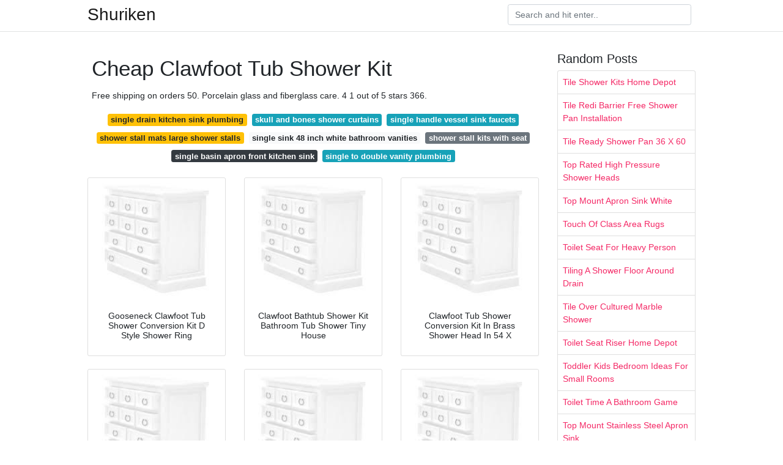

--- FILE ---
content_type: text/html; charset=utf-8
request_url: https://springbedroomideas.netlify.app/cheap-clawfoot-tub-shower-kit.html
body_size: 7694
content:
<!DOCTYPE html><html lang="en" data-fp="y8gppmvl819"><head>
<meta name="google-site-verification" content="LdDxSY19BByQf5aLDiNT2FyUCWaJhoRsbD6PjdLAC60">
<meta name="propeller" content="8fcfedb22dde963488e758b9087992ce">

	<!-- Required meta tags -->
	<meta charset="utf-8">
	<meta name="viewport" content="width=device-width, initial-scale=1, shrink-to-fit=no">
	<!-- Bootstrap CSS -->
	<style type="text/css">svg:not(:root).svg-inline--fa{overflow:visible}.svg-inline--fa{display:inline-block;font-size:inherit;height:1em;overflow:visible;vertical-align:-.125em}.svg-inline--fa.fa-lg{vertical-align:-.225em}.svg-inline--fa.fa-w-1{width:.0625em}.svg-inline--fa.fa-w-2{width:.125em}.svg-inline--fa.fa-w-3{width:.1875em}.svg-inline--fa.fa-w-4{width:.25em}.svg-inline--fa.fa-w-5{width:.3125em}.svg-inline--fa.fa-w-6{width:.375em}.svg-inline--fa.fa-w-7{width:.4375em}.svg-inline--fa.fa-w-8{width:.5em}.svg-inline--fa.fa-w-9{width:.5625em}.svg-inline--fa.fa-w-10{width:.625em}.svg-inline--fa.fa-w-11{width:.6875em}.svg-inline--fa.fa-w-12{width:.75em}.svg-inline--fa.fa-w-13{width:.8125em}.svg-inline--fa.fa-w-14{width:.875em}.svg-inline--fa.fa-w-15{width:.9375em}.svg-inline--fa.fa-w-16{width:1em}.svg-inline--fa.fa-w-17{width:1.0625em}.svg-inline--fa.fa-w-18{width:1.125em}.svg-inline--fa.fa-w-19{width:1.1875em}.svg-inline--fa.fa-w-20{width:1.25em}.svg-inline--fa.fa-pull-left{margin-right:.3em;width:auto}.svg-inline--fa.fa-pull-right{margin-left:.3em;width:auto}.svg-inline--fa.fa-border{height:1.5em}.svg-inline--fa.fa-li{width:2em}.svg-inline--fa.fa-fw{width:1.25em}.fa-layers svg.svg-inline--fa{bottom:0;left:0;margin:auto;position:absolute;right:0;top:0}.fa-layers{display:inline-block;height:1em;position:relative;text-align:center;vertical-align:-.125em;width:1em}.fa-layers svg.svg-inline--fa{-webkit-transform-origin:center center;transform-origin:center center}.fa-layers-counter,.fa-layers-text{display:inline-block;position:absolute;text-align:center}.fa-layers-text{left:50%;top:50%;-webkit-transform:translate(-50%,-50%);transform:translate(-50%,-50%);-webkit-transform-origin:center center;transform-origin:center center}.fa-layers-counter{background-color:#ff253a;border-radius:1em;-webkit-box-sizing:border-box;box-sizing:border-box;color:#fff;height:1.5em;line-height:1;max-width:5em;min-width:1.5em;overflow:hidden;padding:.25em;right:0;text-overflow:ellipsis;top:0;-webkit-transform:scale(.25);transform:scale(.25);-webkit-transform-origin:top right;transform-origin:top right}.fa-layers-bottom-right{bottom:0;right:0;top:auto;-webkit-transform:scale(.25);transform:scale(.25);-webkit-transform-origin:bottom right;transform-origin:bottom right}.fa-layers-bottom-left{bottom:0;left:0;right:auto;top:auto;-webkit-transform:scale(.25);transform:scale(.25);-webkit-transform-origin:bottom left;transform-origin:bottom left}.fa-layers-top-right{right:0;top:0;-webkit-transform:scale(.25);transform:scale(.25);-webkit-transform-origin:top right;transform-origin:top right}.fa-layers-top-left{left:0;right:auto;top:0;-webkit-transform:scale(.25);transform:scale(.25);-webkit-transform-origin:top left;transform-origin:top left}.fa-lg{font-size:1.3333333333em;line-height:.75em;vertical-align:-.0667em}.fa-xs{font-size:.75em}.fa-sm{font-size:.875em}.fa-1x{font-size:1em}.fa-2x{font-size:2em}.fa-3x{font-size:3em}.fa-4x{font-size:4em}.fa-5x{font-size:5em}.fa-6x{font-size:6em}.fa-7x{font-size:7em}.fa-8x{font-size:8em}.fa-9x{font-size:9em}.fa-10x{font-size:10em}.fa-fw{text-align:center;width:1.25em}.fa-ul{list-style-type:none;margin-left:2.5em;padding-left:0}.fa-ul>li{position:relative}.fa-li{left:-2em;position:absolute;text-align:center;width:2em;line-height:inherit}.fa-border{border:solid .08em #eee;border-radius:.1em;padding:.2em .25em .15em}.fa-pull-left{float:left}.fa-pull-right{float:right}.fa.fa-pull-left,.fab.fa-pull-left,.fal.fa-pull-left,.far.fa-pull-left,.fas.fa-pull-left{margin-right:.3em}.fa.fa-pull-right,.fab.fa-pull-right,.fal.fa-pull-right,.far.fa-pull-right,.fas.fa-pull-right{margin-left:.3em}.fa-spin{-webkit-animation:fa-spin 2s infinite linear;animation:fa-spin 2s infinite linear}.fa-pulse{-webkit-animation:fa-spin 1s infinite steps(8);animation:fa-spin 1s infinite steps(8)}@-webkit-keyframes fa-spin{0%{-webkit-transform:rotate(0);transform:rotate(0)}100%{-webkit-transform:rotate(360deg);transform:rotate(360deg)}}@keyframes fa-spin{0%{-webkit-transform:rotate(0);transform:rotate(0)}100%{-webkit-transform:rotate(360deg);transform:rotate(360deg)}}.fa-rotate-90{-webkit-transform:rotate(90deg);transform:rotate(90deg)}.fa-rotate-180{-webkit-transform:rotate(180deg);transform:rotate(180deg)}.fa-rotate-270{-webkit-transform:rotate(270deg);transform:rotate(270deg)}.fa-flip-horizontal{-webkit-transform:scale(-1,1);transform:scale(-1,1)}.fa-flip-vertical{-webkit-transform:scale(1,-1);transform:scale(1,-1)}.fa-flip-both,.fa-flip-horizontal.fa-flip-vertical{-webkit-transform:scale(-1,-1);transform:scale(-1,-1)}:root .fa-flip-both,:root .fa-flip-horizontal,:root .fa-flip-vertical,:root .fa-rotate-180,:root .fa-rotate-270,:root .fa-rotate-90{-webkit-filter:none;filter:none}.fa-stack{display:inline-block;height:2em;position:relative;width:2.5em}.fa-stack-1x,.fa-stack-2x{bottom:0;left:0;margin:auto;position:absolute;right:0;top:0}.svg-inline--fa.fa-stack-1x{height:1em;width:1.25em}.svg-inline--fa.fa-stack-2x{height:2em;width:2.5em}.fa-inverse{color:#fff}.sr-only{border:0;clip:rect(0,0,0,0);height:1px;margin:-1px;overflow:hidden;padding:0;position:absolute;width:1px}.sr-only-focusable:active,.sr-only-focusable:focus{clip:auto;height:auto;margin:0;overflow:visible;position:static;width:auto}.svg-inline--fa .fa-primary{fill:var(--fa-primary-color,currentColor);opacity:1;opacity:var(--fa-primary-opacity,1)}.svg-inline--fa .fa-secondary{fill:var(--fa-secondary-color,currentColor);opacity:.4;opacity:var(--fa-secondary-opacity,.4)}.svg-inline--fa.fa-swap-opacity .fa-primary{opacity:.4;opacity:var(--fa-secondary-opacity,.4)}.svg-inline--fa.fa-swap-opacity .fa-secondary{opacity:1;opacity:var(--fa-primary-opacity,1)}.svg-inline--fa mask .fa-primary,.svg-inline--fa mask .fa-secondary{fill:#000}.fad.fa-inverse{color:#fff}</style><link rel="stylesheet" href="https://cdnjs.cloudflare.com/ajax/libs/twitter-bootstrap/4.4.1/css/bootstrap.min.css" integrity="sha256-L/W5Wfqfa0sdBNIKN9cG6QA5F2qx4qICmU2VgLruv9Y=" crossorigin="anonymous">
	<link rel="stylesheet" href="https://cdnjs.cloudflare.com/ajax/libs/lightbox2/2.11.1/css/lightbox.min.css" integrity="sha256-tBxlolRHP9uMsEFKVk+hk//ekOlXOixLKvye5W2WR5c=" crossorigin="anonymous">
	<link href="https://fonts.googleapis.com/css?family=Raleway" rel="stylesheet">	
	<style type="text/css">
body,html{font-family:"Helvetica Neue",Helvetica,Arial,sans-serif;font-size:14px;font-weight:400;background:#fff}img{max-width:100%}.header{padding-bottom:13px;margin-bottom:13px}.container{max-width:1024px}.navbar{margin-bottom:25px;color:#f1f2f3;border-bottom:1px solid #e1e2e3}.navbar .navbar-brand{margin:0 20px 0 0;font-size:28px;padding:0;line-height:24px}.row.content,.row.footer,.row.header{widthx:auto;max-widthx:100%}.row.footer{padding:30px 0;background:0 0}.content .col-sm-12{padding:0}.content .col-md-9s{margin-right:-25px}.posts-image{width:25%;display:block;float:left}.posts-image-content{width:auto;margin:0 15px 35px 0;position:relative}.posts-image:nth-child(5n) .posts-image-content{margin:0 0 35px!important}.posts-image img{width:100%;height:150px;object-fit:cover;object-position:center;margin-bottom:10px;-webkit-transition:.6s opacity;transition:.6s opacity}.posts-image:hover img{opacity:.8}.posts-image:hover h2{background:rgba(0,0,0,.7)}.posts-image h2{z-index:2;position:absolute;font-size:14px;bottom:2px;left:0;right:0;padding:5px;text-align:center;-webkit-transition:.6s opacity;transition:.6s background}.posts-image h2 a{color:#fff}.posts-image-big{display:block;width:100%}.posts-image-big .posts-image-content{margin:0 0 10px!important}.posts-image-big img{height:380px}.posts-image-big h2{text-align:left;padding-left:0;position:relative;font-size:30px;line-height:36px}.posts-image-big h2 a{color:#111}.posts-image-big:hover h2{background:0 0}.posts-image-single .posts-image-content,.posts-image-single:nth-child(5n) .posts-image-content{margin:0 15px 15px 0!important}.posts-image-single p{font-size:12px;line-height:18px!important}.posts-images{clear:both}.list-group li{padding:0}.list-group li a{display:block;padding:8px}.widget{margin-bottom:20px}h3.widget-title{font-size:20px}a{color:#f42966;text-decoration:none}.footer{margin-top:21px;padding-top:13px;border-top:1px solid #eee}.footer a{margin:0 15px}.navi{margin:13px 0}.navi a{margin:5px 2px;font-size:95%}@media  only screen and (min-width:0px) and (max-width:991px){.container{width:auto;max-width:100%}.navbar{padding:5px 0}.navbar .container{width:100%;margin:0 15px}}@media  only screen and (min-width:0px) and (max-width:767px){.content .col-md-3{padding:15px}}@media  only screen and (min-width:481px) and (max-width:640px){.posts-image img{height:90px}.posts-image-big img{height:320px}.posts-image-single{width:33.3%}.posts-image-single:nth-child(3n) .posts-image-content{margin-right:0!important}}@media  only screen and (min-width:0px) and (max-width:480px){.posts-image img{height:80px}.posts-image-big img{height:240px}.posts-image-single{width:100%}.posts-image-single .posts-image-content{margin:0!important}.posts-image-single img{height:auto}}.v-cover{height: 380px; object-fit: cover;}.v-image{height: 200px; object-fit: cover;}.main{margin-top: 6rem;}.form-inline .form-control{min-width: 300px;}
	</style>
	<title>Cheap Clawfoot Tub Shower Kit</title>
	</head>
<body>
	<header class="bg-white fixed-top">			
		<nav class="navbar navbar-light bg-white mb-0">
			<div class="container justify-content-center justify-content-sm-between">	
			  <a href="/" title="Shuriken" class="navbar-brand mb-1">Shuriken</a>
			  <form class="form-inline mb-1" action="/" method="get">
			    <input class="form-control mr-sm-2" type="search" name="q" placeholder="Search and hit enter.." aria-label="Search">
			  </form>	
			</div>			  
		</nav>				
	</header>
	<main id="main" class="main">
		<div class="container">  
			<div class="row content">
				<div class="col-md-9">
					<div class="col-sm-12 p-2">

							<h1>Cheap Clawfoot Tub Shower Kit</h1>

	
	<div class="navi text-center">
					<p align="justify">Free shipping on orders 50. Porcelain glass and fiberglass care. 4 1 out of 5 stars 366. <br>				
			</p>
										<a class="badge badge-warning" href="/single-drain-kitchen-sink-plumbing">single drain kitchen sink plumbing</a>
											<a class="badge badge-info" href="/skull-and-bones-shower-curtains">skull and bones shower curtains</a>
											<a class="badge badge-info" href="/single-handle-vessel-sink-faucets">single handle vessel sink faucets</a>
											<a class="badge badge-warning" href="/shower-stall-mats-large-shower-stalls">shower stall mats large shower stalls</a>
											<a class="badge badge-light" href="/single-sink-48-inch-white-bathroom-vanities">single sink 48 inch white bathroom vanities</a>
											<a class="badge badge-secondary" href="/shower-stall-kits-with-seat">shower stall kits with seat</a>
											<a class="badge badge-dark" href="/single-basin-apron-front-kitchen-sink">single basin apron front kitchen sink</a>
											<a class="badge badge-info" href="/single-to-double-vanity-plumbing">single to double vanity plumbing</a>
						</div>

						
					</div> 
					<div class="col-sm-12">					
						
		
	<div class="row">
	 
		
		<div class="col-md-4 mb-4">
			<div class="card h-100">
				<a href="https://i.pinimg.com/originals/04/dd/93/04dd9327c9af35d1d50ed3c3b2d8e73d.jpg" data-lightbox="roadtrip" data-title="Gooseneck Clawfoot Tub Shower Conversion Kit D Style Shower Ring">
											<img class="card-img v-image" src="https://encrypted-tbn0.gstatic.com/images?q=tbn:ANd9GcQh_l3eQ5xwiPy07kGEXjmjgmBKBRB7H2mRxCGhv1tFWg5c_mWT" onerror="this.onerror=null;this.src='https://encrypted-tbn0.gstatic.com/images?q=tbn:ANd9GcQh_l3eQ5xwiPy07kGEXjmjgmBKBRB7H2mRxCGhv1tFWg5c_mWT';" alt="Gooseneck Clawfoot Tub Shower Conversion Kit D Style Shower Ring">
										
				</a>
				<div class="card-body text-center">      
										<h3 class="h6">Gooseneck Clawfoot Tub Shower Conversion Kit D Style Shower Ring</h3>
				</div>
			</div>
		</div>
			 
		 

	 
		
		<div class="col-md-4 mb-4">
			<div class="card h-100">
				<a href="https://i.pinimg.com/originals/ab/14/29/ab142992eab0e74a96d75ddfb0d0d161.jpg" data-lightbox="roadtrip" data-title="Clawfoot Bathtub Shower Kit Bathroom Tub Shower Tiny House">
											<img class="card-img v-image" src="https://encrypted-tbn0.gstatic.com/images?q=tbn:ANd9GcQh_l3eQ5xwiPy07kGEXjmjgmBKBRB7H2mRxCGhv1tFWg5c_mWT" onerror="this.onerror=null;this.src='https://encrypted-tbn0.gstatic.com/images?q=tbn:ANd9GcQh_l3eQ5xwiPy07kGEXjmjgmBKBRB7H2mRxCGhv1tFWg5c_mWT';" alt="Clawfoot Bathtub Shower Kit Bathroom Tub Shower Tiny House">
										
				</a>
				<div class="card-body text-center">      
										<h3 class="h6">Clawfoot Bathtub Shower Kit Bathroom Tub Shower Tiny House</h3>
				</div>
			</div>
		</div>
			 
		 

	 
		
		<div class="col-md-4 mb-4">
			<div class="card h-100">
				<a href="https://i.pinimg.com/originals/48/a6/b8/48a6b8236df2c5689e2cd62fcec85271.jpg" data-lightbox="roadtrip" data-title="Clawfoot Tub Shower Conversion Kit In Brass Shower Head In 54 X">
											<img class="card-img v-image" src="https://encrypted-tbn0.gstatic.com/images?q=tbn:ANd9GcQh_l3eQ5xwiPy07kGEXjmjgmBKBRB7H2mRxCGhv1tFWg5c_mWT" onerror="this.onerror=null;this.src='https://encrypted-tbn0.gstatic.com/images?q=tbn:ANd9GcQh_l3eQ5xwiPy07kGEXjmjgmBKBRB7H2mRxCGhv1tFWg5c_mWT';" alt="Clawfoot Tub Shower Conversion Kit In Brass Shower Head In 54 X">
										
				</a>
				<div class="card-body text-center">      
										<h3 class="h6">Clawfoot Tub Shower Conversion Kit In Brass Shower Head In 54 X</h3>
				</div>
			</div>
		</div>
			 
		 

	 
		
		<div class="col-md-4 mb-4">
			<div class="card h-100">
				<a href="https://i.pinimg.com/originals/97/05/e9/9705e913200b296067f6ed4e59e3fe56.jpg" data-lightbox="roadtrip" data-title="Clawfoot Tub Hand Shower Conversion Kit D Style Shower Ring">
											<img class="card-img v-image" src="https://encrypted-tbn0.gstatic.com/images?q=tbn:ANd9GcQh_l3eQ5xwiPy07kGEXjmjgmBKBRB7H2mRxCGhv1tFWg5c_mWT" onerror="this.onerror=null;this.src='https://encrypted-tbn0.gstatic.com/images?q=tbn:ANd9GcQh_l3eQ5xwiPy07kGEXjmjgmBKBRB7H2mRxCGhv1tFWg5c_mWT';" alt="Clawfoot Tub Hand Shower Conversion Kit D Style Shower Ring">
										
				</a>
				<div class="card-body text-center">      
										<h3 class="h6">Clawfoot Tub Hand Shower Conversion Kit D Style Shower Ring</h3>
				</div>
			</div>
		</div>
			 
		 

	 
		
		<div class="col-md-4 mb-4">
			<div class="card h-100">
				<a href="https://i.pinimg.com/736x/69/81/26/698126dc1e790651ba162fb06d25ae8d.jpg" data-lightbox="roadtrip" data-title="Convert Your Clawfoot Tub Into A Full Shower With Signature">
											<img class="card-img v-image" src="https://encrypted-tbn0.gstatic.com/images?q=tbn:ANd9GcQh_l3eQ5xwiPy07kGEXjmjgmBKBRB7H2mRxCGhv1tFWg5c_mWT" onerror="this.onerror=null;this.src='https://encrypted-tbn0.gstatic.com/images?q=tbn:ANd9GcQh_l3eQ5xwiPy07kGEXjmjgmBKBRB7H2mRxCGhv1tFWg5c_mWT';" alt="Convert Your Clawfoot Tub Into A Full Shower With Signature">
										
				</a>
				<div class="card-body text-center">      
										<h3 class="h6">Convert Your Clawfoot Tub Into A Full Shower With Signature</h3>
				</div>
			</div>
		</div>
			 
		 

	 
		
		<div class="col-md-4 mb-4">
			<div class="card h-100">
				<a href="https://i.pinimg.com/originals/44/86/5a/44865a2dc2b2935e3f80ecc61bf9154a.jpg" data-lightbox="roadtrip" data-title="Clawfoot Tub Showers Add A Shower To A Clawfoot Tub Faucet">
											<img class="card-img v-image" src="https://encrypted-tbn0.gstatic.com/images?q=tbn:ANd9GcQh_l3eQ5xwiPy07kGEXjmjgmBKBRB7H2mRxCGhv1tFWg5c_mWT" onerror="this.onerror=null;this.src='https://encrypted-tbn0.gstatic.com/images?q=tbn:ANd9GcQh_l3eQ5xwiPy07kGEXjmjgmBKBRB7H2mRxCGhv1tFWg5c_mWT';" alt="Clawfoot Tub Showers Add A Shower To A Clawfoot Tub Faucet">
										
				</a>
				<div class="card-body text-center">      
										<h3 class="h6">Clawfoot Tub Showers Add A Shower To A Clawfoot Tub Faucet</h3>
				</div>
			</div>
		</div>
			 
					<div class="col-12 mb-4">
				<div class="card">
										<img class="card-img-top v-cover" src="https://encrypted-tbn0.gstatic.com/images?q=tbn:ANd9GcQh_l3eQ5xwiPy07kGEXjmjgmBKBRB7H2mRxCGhv1tFWg5c_mWT" onerror="this.onerror=null;this.src='https://encrypted-tbn0.gstatic.com/images?q=tbn:ANd9GcQh_l3eQ5xwiPy07kGEXjmjgmBKBRB7H2mRxCGhv1tFWg5c_mWT';" alt="Clawfoot Tub Showers Add A Shower To A Clawfoot Tub Faucet">
										<div class="card-body">
						<h3 class="h5"><b>Convert your tub into a full shower with our selection of clawfoot tub shower kits.</b></h3>
													<p class="p-2" align="justify">
																	<strong>Cheap clawfoot tub shower kit</strong>. 
								
																	Pedestal apron bathtubs. 
																	Shower curtains rods rings. 
																	Barossa design clawfoot tub shower curtain with 12 magnets 36 metal hooks included 180 w x 70 h wrap around waterproof peva shower liner for bathroom pvc free metal grommets frosted 180x70 4 5 out of 5 stars 380. 
																	Clawfoot tub shower kits. 
															</p>
													<p class="p-2" align="justify">
								
																	Shower curtains rings. 
																	I don t have affiliation links to give you. 
																	For pricing and availability. 
																	60 in x 36 in item. 
															</p>
													<p class="p-2" align="justify">
								
																	Do clawfoot bathtub faucets have a hand shower feature. 
																	60 in x 30. 
																	46 25 in x 19 5 in item. 
																	Natural kitchen home care. 
															</p>
													<p class="p-2" align="justify">
								
																	Soaking tubs are deeper than standard tubs. 
																	Many clawfoot faucets have a removable hand shower faucet. 
																	Which finishes are available for clawfoot faucets. 
																	Only 18 left in stock order soon. 
															</p>
													<p class="p-2" align="justify">
								
																	Get it as soon as thu jun 18. 
																	Shower curtain rings enclosures. 
																	Converto shower kits turn your clawfoot tub into a tub shower combination. 
																	These innovative economical easy to install tub shower conversion kits are some of our best sellers. 
															</p>
													<p class="p-2" align="justify">
								
																	Victoria bathroom tub bathtub bath faucet npsm with hand shower chrome wall. 
																	Cleaning restoration products. 
																	A bathtub shower combo is ideal if you have a small space but want the flexibility of both a shower and bathtub. 
																	Free shipping by amazon. 
															</p>
													<p class="p-2" align="justify">
								
																	Wall mount shower units shower stalls. 
																	Well any that work but a quick amazon. 
																	Due to state mandated low flow regulations these vintage tub enclosure packages are not available for shipping to customers in california colorado or new. 
																	With their sturdy brass construction and unique vintage design you can affordably convert your existing clawfoot tub without sacrificing style. 
															</p>
													<p class="p-2" align="justify">
								
																	Marble and stone care. 
																	Straight and angled curtain rods. 
																	Find clawfoot bathtubs at lowe s today. 
																	Wall mount shower units. 
															</p>
													<p class="p-2" align="justify">
								
																	My plumbingstuff r2200a clawfoot tub shower faucet and rectangular combo set 3 inch center diverter faucet in chrome mip connections 61 2 piece riser with shower head 42 x 27 shower rod. 
																	Chrome tub mount clawfoot bathtub filler faucet kit w hand shower drain water supplies and floor stops fits 3 3 8 tub drilling 4 6 out of 5 stars 8 339 99 339. 
																	Skip to main content hello sign in. 
																	Their extra depth allows for complete immersion and an ultra relaxing bathtub experience. 
															</p>
													<p class="p-2" align="justify">
								
																	In quintessential clawfoot design many of the hand showers are in telephone style easy to use and in keeping with the original aesthetic of clawfoot tubs. 
																	The kit i used was from my pluming stuff maybe they will see it and be like man i need to sponsor this guy. 
																	Complement a modern design theme with a chrome or satin nickel faucet or go for an antique look using brass. 
																	Fabric laundry care. 
															</p>
													<p class="p-2" align="justify">
								
																	Maax utile origin greige 5 piece bathtub shower kit common. 
																	For pricing and availability. 
																	If style is important to you a clawfoot tub is a great option that combines aesthetics and. 
																	Drains supply lines. 
															</p>
													<p class="p-2" align="justify">
								
																	Sterling accord biscuit 4 piece bathtub shower kit common. 
																	Sterling ensemble afd white 4 piece bathtub shower kit common. 
																	Clawfoot bathtub faucets are available in a range of finishes. 
															</p>
											</div> 
				</div>
			</div>
		 

	 
		
		<div class="col-md-4 mb-4">
			<div class="card h-100">
				<a href="https://i.pinimg.com/originals/90/76/c5/9076c554fbd3c0c04a1cf7101e87f12b.jpg" data-lightbox="roadtrip" data-title="No Handheld Could Be Another Option Thermostatic Rim Mount">
											<img class="card-img v-image" src="https://encrypted-tbn0.gstatic.com/images?q=tbn:ANd9GcQh_l3eQ5xwiPy07kGEXjmjgmBKBRB7H2mRxCGhv1tFWg5c_mWT" onerror="this.onerror=null;this.src='https://encrypted-tbn0.gstatic.com/images?q=tbn:ANd9GcQh_l3eQ5xwiPy07kGEXjmjgmBKBRB7H2mRxCGhv1tFWg5c_mWT';" alt="No Handheld Could Be Another Option Thermostatic Rim Mount">
										
				</a>
				<div class="card-body text-center">      
										<h3 class="h6">No Handheld Could Be Another Option Thermostatic Rim Mount</h3>
				</div>
			</div>
		</div>
			 
		 

	 
		
		<div class="col-md-4 mb-4">
			<div class="card h-100">
				<a href="https://i.pinimg.com/originals/98/ba/d8/98bad8974a44fb00a4c306c78bc7b83c.jpg" data-lightbox="roadtrip" data-title="Freestanding Bath With Shower Over Clawfoot Tub Shower Curtain">
											<img class="card-img v-image" src="https://encrypted-tbn0.gstatic.com/images?q=tbn:ANd9GcQh_l3eQ5xwiPy07kGEXjmjgmBKBRB7H2mRxCGhv1tFWg5c_mWT" onerror="this.onerror=null;this.src='https://encrypted-tbn0.gstatic.com/images?q=tbn:ANd9GcQh_l3eQ5xwiPy07kGEXjmjgmBKBRB7H2mRxCGhv1tFWg5c_mWT';" alt="Freestanding Bath With Shower Over Clawfoot Tub Shower Curtain">
										
				</a>
				<div class="card-body text-center">      
										<h3 class="h6">Freestanding Bath With Shower Over Clawfoot Tub Shower Curtain</h3>
				</div>
			</div>
		</div>
			 
		 

	 
		
		<div class="col-md-4 mb-4">
			<div class="card h-100">
				<a href="https://i.pinimg.com/originals/80/90/e7/8090e74c199f1332aa055cde72e0e5b5.jpg" data-lightbox="roadtrip" data-title="Rim Mount Clawfoot Tub Hand Shower Conversion Kit With S Type">
											<img class="card-img v-image" src="https://encrypted-tbn0.gstatic.com/images?q=tbn:ANd9GcQh_l3eQ5xwiPy07kGEXjmjgmBKBRB7H2mRxCGhv1tFWg5c_mWT" onerror="this.onerror=null;this.src='https://encrypted-tbn0.gstatic.com/images?q=tbn:ANd9GcQh_l3eQ5xwiPy07kGEXjmjgmBKBRB7H2mRxCGhv1tFWg5c_mWT';" alt="Rim Mount Clawfoot Tub Hand Shower Conversion Kit With S Type">
										
				</a>
				<div class="card-body text-center">      
										<h3 class="h6">Rim Mount Clawfoot Tub Hand Shower Conversion Kit With S Type</h3>
				</div>
			</div>
		</div>
			 
		 

	 
		
		<div class="col-md-4 mb-4">
			<div class="card h-100">
				<a href="https://i.pinimg.com/originals/ea/78/7f/ea787fe05b0d31812cf33e11c5e6c7a6.jpg" data-lightbox="roadtrip" data-title="English Rim Mount Hand Shower Conversion Kit Brass Shower Head">
											<img class="card-img v-image" src="https://encrypted-tbn0.gstatic.com/images?q=tbn:ANd9GcQh_l3eQ5xwiPy07kGEXjmjgmBKBRB7H2mRxCGhv1tFWg5c_mWT" onerror="this.onerror=null;this.src='https://encrypted-tbn0.gstatic.com/images?q=tbn:ANd9GcQh_l3eQ5xwiPy07kGEXjmjgmBKBRB7H2mRxCGhv1tFWg5c_mWT';" alt="English Rim Mount Hand Shower Conversion Kit Brass Shower Head">
										
				</a>
				<div class="card-body text-center">      
										<h3 class="h6">English Rim Mount Hand Shower Conversion Kit Brass Shower Head</h3>
				</div>
			</div>
		</div>
			 
		 

	 
		
		<div class="col-md-4 mb-4">
			<div class="card h-100">
				<a href="https://i.pinimg.com/originals/7e/d8/7a/7ed87a65f0279ddeae46759018ef31f7.jpg" data-lightbox="roadtrip" data-title="Installing A Clawfoot Tub Shower With Video Guide With Images">
											<img class="card-img v-image" src="https://encrypted-tbn0.gstatic.com/images?q=tbn:ANd9GcQh_l3eQ5xwiPy07kGEXjmjgmBKBRB7H2mRxCGhv1tFWg5c_mWT" onerror="this.onerror=null;this.src='https://encrypted-tbn0.gstatic.com/images?q=tbn:ANd9GcQh_l3eQ5xwiPy07kGEXjmjgmBKBRB7H2mRxCGhv1tFWg5c_mWT';" alt="Installing A Clawfoot Tub Shower With Video Guide With Images">
										
				</a>
				<div class="card-body text-center">      
										<h3 class="h6">Installing A Clawfoot Tub Shower With Video Guide With Images</h3>
				</div>
			</div>
		</div>
			 
		 

	 
		
		<div class="col-md-4 mb-4">
			<div class="card h-100">
				<a href="https://i.pinimg.com/originals/8f/98/ed/8f98edb6958938f6ad5a4f03a6632db7.jpg" data-lightbox="roadtrip" data-title="Interior Envy 22 Clawfoot Tubs We Love With Images Clawfoot">
											<img class="card-img v-image" src="https://encrypted-tbn0.gstatic.com/images?q=tbn:ANd9GcQh_l3eQ5xwiPy07kGEXjmjgmBKBRB7H2mRxCGhv1tFWg5c_mWT" onerror="this.onerror=null;this.src='https://encrypted-tbn0.gstatic.com/images?q=tbn:ANd9GcQh_l3eQ5xwiPy07kGEXjmjgmBKBRB7H2mRxCGhv1tFWg5c_mWT';" alt="Interior Envy 22 Clawfoot Tubs We Love With Images Clawfoot">
										
				</a>
				<div class="card-body text-center">      
										<h3 class="h6">Interior Envy 22 Clawfoot Tubs We Love With Images Clawfoot</h3>
				</div>
			</div>
		</div>
			 
		 

	 
		
		<div class="col-md-4 mb-4">
			<div class="card h-100">
				<a href="https://i.pinimg.com/originals/5e/cb/75/5ecb7547cee237753e47a49b5c9a011a.jpg" data-lightbox="roadtrip" data-title="Claw Foot Tub Wall Mounted Shower Curtain Rod Add A Shower With">
											<img class="card-img v-image" src="https://encrypted-tbn0.gstatic.com/images?q=tbn:ANd9GcQh_l3eQ5xwiPy07kGEXjmjgmBKBRB7H2mRxCGhv1tFWg5c_mWT" onerror="this.onerror=null;this.src='https://encrypted-tbn0.gstatic.com/images?q=tbn:ANd9GcQh_l3eQ5xwiPy07kGEXjmjgmBKBRB7H2mRxCGhv1tFWg5c_mWT';" alt="Claw Foot Tub Wall Mounted Shower Curtain Rod Add A Shower With">
										
				</a>
				<div class="card-body text-center">      
										<h3 class="h6">Claw Foot Tub Wall Mounted Shower Curtain Rod Add A Shower With</h3>
				</div>
			</div>
		</div>
			 
		 

	 
		
		<div class="col-md-4 mb-4">
			<div class="card h-100">
				<a href="https://i.pinimg.com/originals/00/9e/6d/009e6db06b02f17be681a6eb3afa813e.jpg" data-lightbox="roadtrip" data-title="Lovely Clawfoot Bathtub Shower Curtain Home Furniture One Tub">
											<img class="card-img v-image" src="https://encrypted-tbn0.gstatic.com/images?q=tbn:ANd9GcQh_l3eQ5xwiPy07kGEXjmjgmBKBRB7H2mRxCGhv1tFWg5c_mWT" onerror="this.onerror=null;this.src='https://encrypted-tbn0.gstatic.com/images?q=tbn:ANd9GcQh_l3eQ5xwiPy07kGEXjmjgmBKBRB7H2mRxCGhv1tFWg5c_mWT';" alt="Lovely Clawfoot Bathtub Shower Curtain Home Furniture One Tub">
										
				</a>
				<div class="card-body text-center">      
										<h3 class="h6">Lovely Clawfoot Bathtub Shower Curtain Home Furniture One Tub</h3>
				</div>
			</div>
		</div>
			 
		 

	 
		
		<div class="col-md-4 mb-4">
			<div class="card h-100">
				<a href="https://i.pinimg.com/originals/8c/b2/91/8cb291a8bd52a9c8b595be0efaaa833b.jpg" data-lightbox="roadtrip" data-title="Rim Mount Clawfoot Tub Hand Shower Kit In Swing Arms In Porcelain">
											<img class="card-img v-image" src="https://encrypted-tbn0.gstatic.com/images?q=tbn:ANd9GcQh_l3eQ5xwiPy07kGEXjmjgmBKBRB7H2mRxCGhv1tFWg5c_mWT" onerror="this.onerror=null;this.src='https://encrypted-tbn0.gstatic.com/images?q=tbn:ANd9GcQh_l3eQ5xwiPy07kGEXjmjgmBKBRB7H2mRxCGhv1tFWg5c_mWT';" alt="Rim Mount Clawfoot Tub Hand Shower Kit In Swing Arms In Porcelain">
										
				</a>
				<div class="card-body text-center">      
										<h3 class="h6">Rim Mount Clawfoot Tub Hand Shower Kit In Swing Arms In Porcelain</h3>
				</div>
			</div>
		</div>
			 
		 

	 
		
		<div class="col-md-4 mb-4">
			<div class="card h-100">
				<a href="https://i.pinimg.com/originals/db/84/2a/db842a8b9ddadf1feba3be6d07272f47.jpg" data-lightbox="roadtrip" data-title="Rim Mount Clawfoot Tub Hand Shower Kit In Swing Arms In Porcelain">
											<img class="card-img v-image" src="https://encrypted-tbn0.gstatic.com/images?q=tbn:ANd9GcQh_l3eQ5xwiPy07kGEXjmjgmBKBRB7H2mRxCGhv1tFWg5c_mWT" onerror="this.onerror=null;this.src='https://encrypted-tbn0.gstatic.com/images?q=tbn:ANd9GcQh_l3eQ5xwiPy07kGEXjmjgmBKBRB7H2mRxCGhv1tFWg5c_mWT';" alt="Rim Mount Clawfoot Tub Hand Shower Kit In Swing Arms In Porcelain">
										
				</a>
				<div class="card-body text-center">      
										<h3 class="h6">Rim Mount Clawfoot Tub Hand Shower Kit In Swing Arms In Porcelain</h3>
				</div>
			</div>
		</div>
			 
		 

	 
		
		<div class="col-md-4 mb-4">
			<div class="card h-100">
				<a href="https://i.pinimg.com/originals/31/3d/5a/313d5a4fe997be83e0e0ed64c7e89b14.jpg" data-lightbox="roadtrip" data-title="19 Budget Smart Bath Updates Bathroom Inspiration Clawfoot Tub">
											<img class="card-img v-image" src="https://encrypted-tbn0.gstatic.com/images?q=tbn:ANd9GcQh_l3eQ5xwiPy07kGEXjmjgmBKBRB7H2mRxCGhv1tFWg5c_mWT" onerror="this.onerror=null;this.src='https://encrypted-tbn0.gstatic.com/images?q=tbn:ANd9GcQh_l3eQ5xwiPy07kGEXjmjgmBKBRB7H2mRxCGhv1tFWg5c_mWT';" alt="19 Budget Smart Bath Updates Bathroom Inspiration Clawfoot Tub">
										
				</a>
				<div class="card-body text-center">      
										<h3 class="h6">19 Budget Smart Bath Updates Bathroom Inspiration Clawfoot Tub</h3>
				</div>
			</div>
		</div>
			 
		 

	 
		
		<div class="col-md-4 mb-4">
			<div class="card h-100">
				<a href="https://i.pinimg.com/originals/9f/3d/9c/9f3d9c42183d4510c2ad8b35353353a9.png" data-lightbox="roadtrip" data-title="Sturdy And Stylish This Code Style Clawfoot Tub Shower Conversion">
											<img class="card-img v-image" src="https://encrypted-tbn0.gstatic.com/images?q=tbn:ANd9GcQh_l3eQ5xwiPy07kGEXjmjgmBKBRB7H2mRxCGhv1tFWg5c_mWT" onerror="this.onerror=null;this.src='https://encrypted-tbn0.gstatic.com/images?q=tbn:ANd9GcQh_l3eQ5xwiPy07kGEXjmjgmBKBRB7H2mRxCGhv1tFWg5c_mWT';" alt="Sturdy And Stylish This Code Style Clawfoot Tub Shower Conversion">
										
				</a>
				<div class="card-body text-center">      
										<h3 class="h6">Sturdy And Stylish This Code Style Clawfoot Tub Shower Conversion</h3>
				</div>
			</div>
		</div>
			 
		 

	 
		
		<div class="col-md-4 mb-4">
			<div class="card h-100">
				<a href="https://i.pinimg.com/originals/47/e1/1c/47e11c9093e117df9aea0ade7cba775c.jpg" data-lightbox="roadtrip" data-title="101 Amazon Com New Add On Shower For Clawfoot Tub Includes">
											<img class="card-img v-image" src="https://encrypted-tbn0.gstatic.com/images?q=tbn:ANd9GcQh_l3eQ5xwiPy07kGEXjmjgmBKBRB7H2mRxCGhv1tFWg5c_mWT" onerror="this.onerror=null;this.src='https://encrypted-tbn0.gstatic.com/images?q=tbn:ANd9GcQh_l3eQ5xwiPy07kGEXjmjgmBKBRB7H2mRxCGhv1tFWg5c_mWT';" alt="101 Amazon Com New Add On Shower For Clawfoot Tub Includes">
										
				</a>
				<div class="card-body text-center">      
										<h3 class="h6">101 Amazon Com New Add On Shower For Clawfoot Tub Includes</h3>
				</div>
			</div>
		</div>
			 
		 

	 
		
		<div class="col-md-4 mb-4">
			<div class="card h-100">
				<a href="https://i.pinimg.com/originals/8d/78/3f/8d783f2f22c73c1c4f9fa2ec6875b6b9.jpg" data-lightbox="roadtrip" data-title="Bathing Beauty Bathroom Feature Wall Clawfoot Tub Shower">
											<img class="card-img v-image" src="https://encrypted-tbn0.gstatic.com/images?q=tbn:ANd9GcQh_l3eQ5xwiPy07kGEXjmjgmBKBRB7H2mRxCGhv1tFWg5c_mWT" onerror="this.onerror=null;this.src='https://encrypted-tbn0.gstatic.com/images?q=tbn:ANd9GcQh_l3eQ5xwiPy07kGEXjmjgmBKBRB7H2mRxCGhv1tFWg5c_mWT';" alt="Bathing Beauty Bathroom Feature Wall Clawfoot Tub Shower">
										
				</a>
				<div class="card-body text-center">      
										<h3 class="h6">Bathing Beauty Bathroom Feature Wall Clawfoot Tub Shower</h3>
				</div>
			</div>
		</div>
			 
		 

	 
		
		<div class="col-md-4 mb-4">
			<div class="card h-100">
				<a href="https://i.pinimg.com/originals/36/6b/60/366b60f4f52294555e436aea9fdc76de.jpg" data-lightbox="roadtrip" data-title="Heritage 60 Inch Cast Iron Clawfoot Tub Shower Package With">
											<img class="card-img v-image" src="https://encrypted-tbn0.gstatic.com/images?q=tbn:ANd9GcQh_l3eQ5xwiPy07kGEXjmjgmBKBRB7H2mRxCGhv1tFWg5c_mWT" onerror="this.onerror=null;this.src='https://encrypted-tbn0.gstatic.com/images?q=tbn:ANd9GcQh_l3eQ5xwiPy07kGEXjmjgmBKBRB7H2mRxCGhv1tFWg5c_mWT';" alt="Heritage 60 Inch Cast Iron Clawfoot Tub Shower Package With">
										
				</a>
				<div class="card-body text-center">      
										<h3 class="h6">Heritage 60 Inch Cast Iron Clawfoot Tub Shower Package With</h3>
				</div>
			</div>
		</div>
			 
		 

		</div>
				<div class="clearfix"></div> 
		<div class="d-block mt-4 p-3">
			Source : <a href="https://pinterest.com" rel="nofollow noopener">pinterest.com</a>
		</div>
						</div>
				</div> 
				<div class="col-md-3">
					<div class="col-sm-12 widget">
						<h3 class="widget-title">Random Posts</h3>
						<ul class="list-group">
													<li class="list-group-item"><a href="/tile-shower-kits-home-depot">Tile Shower Kits Home Depot</a></li>
													<li class="list-group-item"><a href="/tile-redi-barrier-free-shower-pan-installation">Tile Redi Barrier Free Shower Pan Installation</a></li>
													<li class="list-group-item"><a href="/tile-ready-shower-pan-36-x-60">Tile Ready Shower Pan 36 X 60</a></li>
													<li class="list-group-item"><a href="/top-rated-high-pressure-shower-heads">Top Rated High Pressure Shower Heads</a></li>
													<li class="list-group-item"><a href="/top-mount-apron-sink-white">Top Mount Apron Sink White</a></li>
													<li class="list-group-item"><a href="/touch-of-class-area-rugs">Touch Of Class Area Rugs</a></li>
													<li class="list-group-item"><a href="/toilet-seat-for-heavy-person">Toilet Seat For Heavy Person</a></li>
													<li class="list-group-item"><a href="/tiling-a-shower-floor-around-drain">Tiling A Shower Floor Around Drain</a></li>
													<li class="list-group-item"><a href="/tile-over-cultured-marble-shower">Tile Over Cultured Marble Shower</a></li>
													<li class="list-group-item"><a href="/toilet-seat-riser-home-depot">Toilet Seat Riser Home Depot</a></li>
													<li class="list-group-item"><a href="/toddler-kids-bedroom-ideas-for-small-rooms">Toddler Kids Bedroom Ideas For Small Rooms</a></li>
													<li class="list-group-item"><a href="/toilet-time-a-bathroom-game">Toilet Time A Bathroom Game</a></li>
													<li class="list-group-item"><a href="/top-mount-stainless-steel-apron-sink">Top Mount Stainless Steel Apron Sink</a></li>
													<li class="list-group-item"><a href="/trackless-shower-doors-for-tubs">Trackless Shower Doors For Tubs</a></li>
													<li class="list-group-item"><a href="/toilet-seat-hinge-replacement-parts">Toilet Seat Hinge Replacement Parts</a></li>
													<li class="list-group-item"><a href="/triple-basin-stainless-steel-sink">Triple Basin Stainless Steel Sink</a></li>
													<li class="list-group-item"><a href="/tri-fold-lighted-makeup-mirror">Tri Fold Lighted Makeup Mirror</a></li>
													<li class="list-group-item"><a href="/top-mount-sink-on-granite">Top Mount Sink On Granite</a></li>
													<li class="list-group-item"><a href="/tile-shower-ideas-with-window">Tile Shower Ideas With Window</a></li>
													<li class="list-group-item"><a href="/tile-shower-in-mobile-home">Tile Shower In Mobile Home</a></li>
						 
						</ul>
					</div>
					<div class="col-sm-12 widget">
						<!-- ads -->
					</div>
				</div> 
			</div>
			<div class="row footer">
				<div class="col-md-12 text-center">
										<a href="/p/dmca">Dmca</a>
										<a href="/p/contact">Contact</a>
										<a href="/p/privacy-policy">Privacy Policy</a>
										<a href="/p/copyright">Copyright</a>
									</div>
			</div>
		</div>
		<!-- <style>
	#topbar{  background:#ddd;  width:100%;  text-align:center;  color:#333;  padding:5px;  overflow:hidden;  height:89px;  z-index:1000;  font-family:Georgia;  font-size:17px;  line-height:30px;  position:fixed;  bottom:0;  left:0;  border-top:3px solid #26ADE4;  box-shadow:0 1px 5px rgba(0,0,0,.7);
	}

	#topbar a{-webkit-box-shadow:rgba(0,0,0,0.278431) 1px 1px 3px; background:#26ADE4;  border-bottom-left-radius:4px;  border-bottom-right-radius:4px;  border-top-left-radius:4px;  border-top-right-radius:4px;  border:none;  box-shadow:rgba(0,0,0,0.278431) 1px 1px 3px;  color:white;  cursor:pointer;  font-size:0.95em;  margin:0px 0px 0px 7px;  outline:none;  padding:5px 13px 5px;  position:relative;  text-decoration:initial;
		font-size:19px;
	}

	#topbar a:hover{  cursor:pointer;background:#444}

	#topbar a:active{  top:1px}

</style>

<div id='topbar'>
	<p>Write an awesome ad copy here. 
	  	<br>
		<a href="#your-offer-url" target="_blank">CTA Link &rarr;</a>
	</p>
</div> -->		<!-- Default Statcounter code for
Springbedroomideas.netlify.app
https://springbedroomideas.netlify.app/ -->


<noscript><div class="statcounter"><a title="Web Analytics
Made Easy - StatCounter" href="https://statcounter.com/"
target="_blank"><img class="statcounter"
src="https://c.statcounter.com/12339856/0/5518b8a3/1/"
alt="Web Analytics Made Easy -
StatCounter"></a></div></noscript>
<!-- End of Statcounter Code -->	</main>
	
		
	
	

	
	
	
<div id="lightboxOverlay" tabindex="-1" class="lightboxOverlay" style="display: none;"></div><div id="lightbox" tabindex="-1" class="lightbox" style="display: none;"><div class="lb-outerContainer"><div class="lb-container"><img class="lb-image" src="[data-uri]" alt=""><div class="lb-nav"><a class="lb-prev" aria-label="Previous image" href=""></a><a class="lb-next" aria-label="Next image" href=""></a></div><div class="lb-loader"><a class="lb-cancel"></a></div></div></div><div class="lb-dataContainer"><div class="lb-data"><div class="lb-details"><span class="lb-caption"></span><span class="lb-number"></span></div><div class="lb-closeContainer"><a class="lb-close"></a></div></div></div></div></body><div style="position: fixed; inset: 0px; z-index: 2147483647; pointer-events: auto;"></div></html>